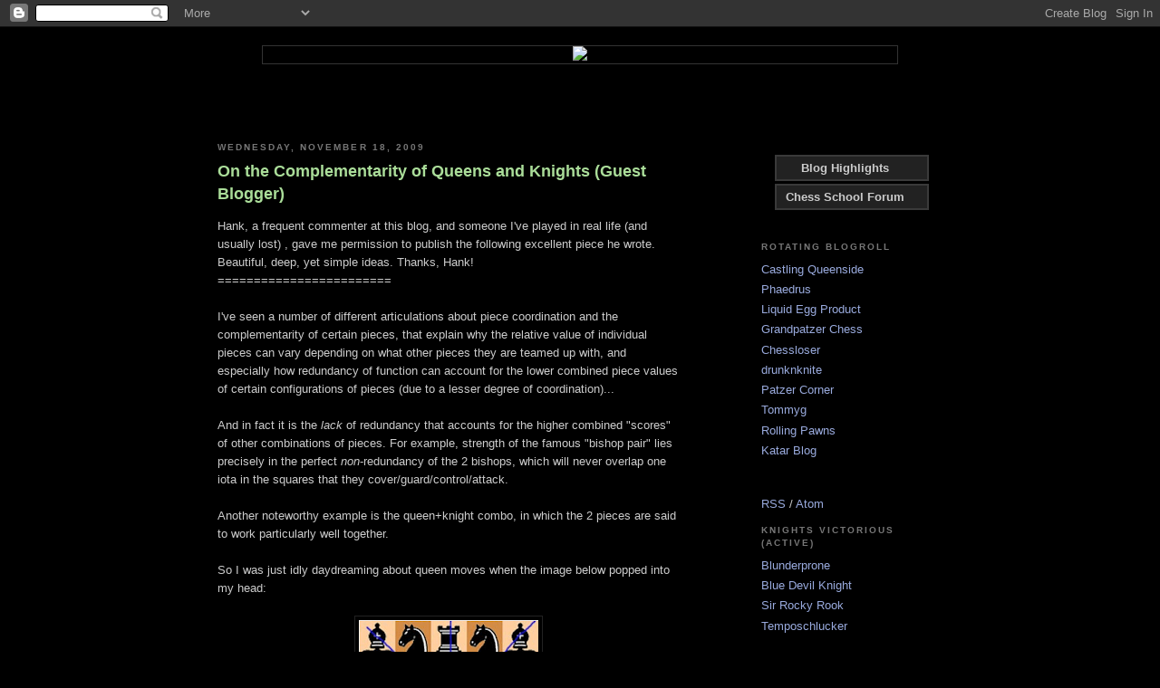

--- FILE ---
content_type: text/html; charset=UTF-8
request_url: https://chessconfessions.blogspot.com/2009/11/
body_size: 10442
content:
<!DOCTYPE html PUBLIC "-//W3C//DTD XHTML 1.0 Strict//EN" "http://www.w3.org/TR/xhtml1/DTD/xhtml1-strict.dtd">

<html xmlns="http://www.w3.org/1999/xhtml" xml:lang="en" lang="en">
<head>
  <title>Confessions of a chess novice: November 2009</title>
  <meta name="keywords" content="suck at chess, chess blog, chess blogs, chess, chess beginner, confessions of a chess novice, chess novice, chess improvement, circles, knights errant, seven circles, de la maza, chess openings, chess blogger, chess bloggers, kasparov, fischer, chess beginner, beginner, novice, improvement">
 <meta name="description" content="Confessions of a chess novice. Chess blog from a novice fighting to improve.">
 <script type="text/javascript">(function() { (function(){function b(g){this.t={};this.tick=function(h,m,f){var n=f!=void 0?f:(new Date).getTime();this.t[h]=[n,m];if(f==void 0)try{window.console.timeStamp("CSI/"+h)}catch(q){}};this.getStartTickTime=function(){return this.t.start[0]};this.tick("start",null,g)}var a;if(window.performance)var e=(a=window.performance.timing)&&a.responseStart;var p=e>0?new b(e):new b;window.jstiming={Timer:b,load:p};if(a){var c=a.navigationStart;c>0&&e>=c&&(window.jstiming.srt=e-c)}if(a){var d=window.jstiming.load;
c>0&&e>=c&&(d.tick("_wtsrt",void 0,c),d.tick("wtsrt_","_wtsrt",e),d.tick("tbsd_","wtsrt_"))}try{a=null,window.chrome&&window.chrome.csi&&(a=Math.floor(window.chrome.csi().pageT),d&&c>0&&(d.tick("_tbnd",void 0,window.chrome.csi().startE),d.tick("tbnd_","_tbnd",c))),a==null&&window.gtbExternal&&(a=window.gtbExternal.pageT()),a==null&&window.external&&(a=window.external.pageT,d&&c>0&&(d.tick("_tbnd",void 0,window.external.startE),d.tick("tbnd_","_tbnd",c))),a&&(window.jstiming.pt=a)}catch(g){}})();window.tickAboveFold=function(b){var a=0;if(b.offsetParent){do a+=b.offsetTop;while(b=b.offsetParent)}b=a;b<=750&&window.jstiming.load.tick("aft")};var k=!1;function l(){k||(k=!0,window.jstiming.load.tick("firstScrollTime"))}window.addEventListener?window.addEventListener("scroll",l,!1):window.attachEvent("onscroll",l);
 })();</script><script type="text/javascript">function a(){var b=window.location.href,c=b.split("?");switch(c.length){case 1:return b+"?m=1";case 2:return c[1].search("(^|&)m=")>=0?null:b+"&m=1";default:return null}}var d=navigator.userAgent;if(d.indexOf("Mobile")!=-1&&d.indexOf("WebKit")!=-1&&d.indexOf("iPad")==-1||d.indexOf("Opera Mini")!=-1||d.indexOf("IEMobile")!=-1){var e=a();e&&window.location.replace(e)};
</script><meta http-equiv="Content-Type" content="text/html; charset=UTF-8" />
<meta name="generator" content="Blogger" />
<link rel="icon" type="image/vnd.microsoft.icon" href="https://www.blogger.com/favicon.ico"/>
<link rel="alternate" type="application/atom+xml" title="Confessions of a chess novice - Atom" href="https://chessconfessions.blogspot.com/feeds/posts/default" />
<link rel="alternate" type="application/rss+xml" title="Confessions of a chess novice - RSS" href="https://chessconfessions.blogspot.com/feeds/posts/default?alt=rss" />
<link rel="service.post" type="application/atom+xml" title="Confessions of a chess novice - Atom" href="https://www.blogger.com/feeds/11952403/posts/default" />
<link rel="stylesheet" type="text/css" href="https://www.blogger.com/static/v1/v-css/1601750677-blog_controls.css"/>
<link rel="stylesheet" type="text/css" href="https://www.blogger.com/dyn-css/authorization.css?targetBlogID=11952403&zx=2668e6f3-7b53-4d1e-9175-eb0b0b443873"/>


  <style type="text/css">
 /*
-----------------------------------------------
Blogger Template Style
Name:     Minima Black
Designer: Douglas Bowman
URL:      www.stopdesign.com
Date:     26 Feb 2004
----------------------------------------------- */


body {
  background:#000;
  margin:0;
  padding:40px 20px;
  font:x-small "Trebuchet MS",Trebuchet,Verdana,Sans-Serif;
  text-align:center;
  color:#ccc;
  font-size/* */:/**/small;
  font-size: /**/small;
  }
a:link {
  color:#9ad;
  text-decoration:none;
  }
a:visited {
  color:#a7a;
  text-decoration:none;
  }
a:hover {
  color:#ad9;
  text-decoration:underline;
  }
a img {
  border-width:0;
  }



/* Header
----------------------------------------------- */
#header {
  width:700px;
  margin:0 auto 70px;
  border:1px solid #333;
  url(https://lh3.googleusercontent.com/blogger_img_proxy/AEn0k_sZjC3IyMaZI7LjbkuVDkRQn6ShATrIfCNDa2jvwBldcP_gKNFjOpnxiGNqF7H1CqJb0KMMjOF2Ozj_rtCTiOC6S0v2OMoXqVfJQTO9ozZdx4M=s0-d)
  }
#blog-title {
  margin:5px 5px 0;
  padding:20px 20px 200px;
  border:0px solid #222;
  border-width:0px 0px 0;
  font-size:200%;
  line-height:1.2em;
  color:#ccc;
  text-transform:uppercase;
  letter-spacing:.2em;
  }
#blog-title a {
  color:#ccc;
  text-decoration:none;
  }
#blog-title a:hover {
  color:#ad9;
  }
#description {
  margin:0 5px 5px;
  padding:0 20px 20px;
  border:0px solid #222;
  border-width:0 0px 0px;
  font:78%/1.4em "Trebuchet MS",Trebuchet,Arial,Verdana,Sans-serif;
  text-transform:uppercase;
  letter-spacing:.2em;
  color:#777;
  }


/* Content
----------------------------------------------- */
#content {
  width:800px;
  margin:0 auto;
  padding:0;
  text-align:left;
  }
#main {
  width:510px;
  float:left;
  }
#sidebar {
  width:200px;
  float:right;
  }

#navlist {
margin: 0;
padding: 0;
}
/* Headings
----------------------------------------------- */
h2 {
  margin:1.5em 0 .75em;
  font:bold 78%/1.4em "Trebuchet MS",Trebuchet,Arial,Verdana,Sans-serif;
  text-transform:uppercase;
  letter-spacing:.2em;
  color:#777;
  }


/* Posts
----------------------------------------------- */
.date-header {
  margin:1.5em 0 .5em;
  }
.post {
  margin:.5em 0 1.5em;
  border-bottom:1px dotted #444;
  padding-bottom:1.5em;
  }
.post-title {
  margin:.25em 0 0;
  padding:0 0 4px;
  font-size:140%;
  line-height:1.4em;
  color:#ad9;
  }
.post-title a {
  text-decoration:none;
  color:#ad9;
  }
.post-title a:hover {
  color:#fff;
  }
.post div {
  margin:0 0 .75em;
  line-height:1.6em;
  }
p.post-footer {
  margin:-.25em 0 0;
  color:#333;
  }
.post-footer em, .comment-link {
  font:78%/1.4em "Trebuchet MS",Trebuchet,Arial,Verdana,Sans-serif;
  text-transform:uppercase;
  letter-spacing:.1em;
  }
.post-footer em {
  font-style:normal;
  color:#777;
  margin-right:.6em;
  }
.comment-link {
  margin-left:.6em;
  }
.post img {
  padding:4px;
  border:1px solid #222;
  }
.post blockquote {
  margin:1em 20px;
  }
.post blockquote p {
  margin:.75em 0;
  }


/* Comments
----------------------------------------------- */
#comments h4 {
  margin:1em 0;
  font:bold 78%/1.6em "Trebuchet MS",Trebuchet,Arial,Verdana,Sans-serif;
  text-transform:uppercase;
  letter-spacing:.2em;
  color:#999;
  }
#comments h4 strong {
  font-size:130%;
  }
#comments-block {
  margin:1em 0 1.5em;
  line-height:1.6em;
  }
#comments-block dt {
  margin:.5em 0;
  }
#comments-block dd {
  margin:.25em 0 0;
  }
#comments-block dd.comment-timestamp {
  margin:-.25em 0 2em;
  font:78%/1.4em "Trebuchet MS",Trebuchet,Arial,Verdana,Sans-serif;
  text-transform:uppercase;
  letter-spacing:.1em;
  }
#comments-block dd p {
  margin:0 0 .75em;
  }
.deleted-comment {
  font-style:italic;
  color:gray;
  }


/* Sidebar Content
----------------------------------------------- */
#sidebar ul {
  margin:0 0 1.5em;
  padding:0 0 1.5em;
  /*border-bottom:1px dotted #444;*/
  list-style:none;
  }


#sidebar li {
  margin:0;
  padding:0 0 .25em 15px;
  text-indent:-15px;
  line-height:1.5em;
  }
#sidebar p {
  color:#999;
  line-height:1.5em;
  }
/*Julia's code--------------------------*/
ul#navcontainer { width: 220px; padding:0; margin:0; }
#navcontainer ul
{
margin: 0;
padding: 0;
list-style-type: none;
font-family: Arial, Helvetica, sans-serif;
}

#navcontainer a
{
display: block;
padding: 3px;
width: 160px;
background-color: #222;
border: 2px solid #3A3A3A;
}

#navcontainer a:link, #navlist a:visited
{
color: #ccc;
text-decoration: none;
text-align: center;
font-weight: bold;
}

#navcontainer a:hover
{
background-color: #1B4B95;
color: #fff;
}
/* Profile
----------------------------------------------- */
#profile-container {
  margin:0 0 1.5em;
  border-bottom:1px dotted #444;
  padding-bottom:1.5em;
  }
.profile-datablock {
  margin:.5em 0 .5em;
  }
.profile-img {
  display:inline;
  }
.profile-img img {
  float:left;
  padding:4px;
  border:1px solid #222;
  margin:0 8px 3px 0;
  }
.profile-data {
  margin:0;
  font:bold 78%/1.6em "Trebuchet MS",Trebuchet,Arial,Verdana,Sans-serif;
  text-transform:uppercase;
  letter-spacing:.1em;
  }
.profile-data strong {
  display:none;
  }

.profile-textblock {
  margin:0 0 .5em;
  }
.profile-link {
  margin:0;
  font:78%/1.4em "Trebuchet MS",Trebuchet,Arial,Verdana,Sans-serif;
  text-transform:uppercase;
  letter-spacing:.1em;
  }


/* Footer
----------------------------------------------- */
#footer {
  width:660px;
  clear:both;
  margin:0 auto;
  }
#footer hr {
  display:none;
  }
#footer p {
  margin:0;



  padding-top:15px;
  font:78%/1.6em "Trebuchet MS",Trebuchet,Verdana,Sans-serif;
  text-transform:uppercase;
  letter-spacing:.1em;
  }
</style>


<style type="text/css">
#b-navbar{
height:0px;
visibility:hidden;
display:none;
}
</style>


<meta name='google-adsense-platform-account' content='ca-host-pub-1556223355139109'/>
<meta name='google-adsense-platform-domain' content='blogspot.com'/>
<!-- --><style type="text/css">@import url(//www.blogger.com/static/v1/v-css/navbar/3334278262-classic.css);
div.b-mobile {display:none;}
</style>

</head>


<body><script type="text/javascript">
    function setAttributeOnload(object, attribute, val) {
      if(window.addEventListener) {
        window.addEventListener('load',
          function(){ object[attribute] = val; }, false);
      } else {
        window.attachEvent('onload', function(){ object[attribute] = val; });
      }
    }
  </script>
<div id="navbar-iframe-container"></div>
<script type="text/javascript" src="https://apis.google.com/js/platform.js"></script>
<script type="text/javascript">
      gapi.load("gapi.iframes:gapi.iframes.style.bubble", function() {
        if (gapi.iframes && gapi.iframes.getContext) {
          gapi.iframes.getContext().openChild({
              url: 'https://www.blogger.com/navbar/11952403?origin\x3dhttps://chessconfessions.blogspot.com',
              where: document.getElementById("navbar-iframe-container"),
              id: "navbar-iframe"
          });
        }
      });
    </script>

<div id="header">


<a href="http://chessconfessions.blogspot.com"><img src="https://lh3.googleusercontent.com/blogger_img_proxy/AEn0k_sGd7EjBdXLNoqpaf0PVI-hl9JMK_vZwLaCSbEmQIU0kj8QX8balkkigwAhsq0q3yBBPMLTKR-6qfNTL4qcGOh1f-BL7OPOyyowfctQ93dxeLMKQOA0x0v9-DiUAheP_aumEw=s0-d"></a>




</div>

<!-- Begin #content -->
<div id="content">


<!-- Begin #main -->
<div id="main"><div id="main2">



    
  <h2 class="date-header">Wednesday, November 18, 2009</h2>
  

  
     
  <!-- Begin .post -->
  <div class="post"><a name="2032422531558479313"></a>
         
    <h3 class="post-title">
	 
	 On the Complementarity of Queens and Knights (Guest Blogger)
	 
    </h3>
    

	         <div class="post-body">
	<div>
      <div style="clear:both;"></div>Hank, a frequent commenter at this blog, and someone I've played in real life (and usually lost) , gave me permission to publish the following excellent piece he wrote. Beautiful, deep, yet simple ideas. Thanks, Hank!<br />========================<br /><br />I've seen a number of different articulations about piece coordination and the complementarity of certain pieces, that explain why the relative value of individual pieces can vary depending on what other pieces they are teamed up with, and especially how redundancy of function can account for the lower combined piece values of certain configurations of pieces (due to a lesser degree of coordination)...<br /><br />And in fact it is the <i>lack</i> of redundancy that accounts for the higher combined "scores" of other combinations of pieces.  For example, strength of the famous "bishop pair" lies precisely in the perfect <i>non</i>-redundancy of the 2 bishops, which will never overlap one iota in the squares that they cover/guard/control/attack.<br /><br />Another noteworthy example is the queen+knight combo, in which the 2 pieces are said to work particularly well together.<br /><br />So I was just idly daydreaming about queen moves when the image below popped into my head:<br /><br /><a onblur="try {parent.deselectBloggerImageGracefully();} catch(e) {}" href="https://blogger.googleusercontent.com/img/b/R29vZ2xl/AVvXsEj_lX48DRoRIh5NS2GNpJEBFA9OdkagI4QqBnMXAXcdYh94Mw6Q2yx41hkBbZGpDEI9hXRX4VnnRZKXU8zJbKvZLc3DgbiXAtAwO5RDwsDfNy483CZloJisqEFEpYtoLubTPShE9w/s1600/queen_knight.gif"><img style="margin: 0px auto 10px; display: block; text-align: center; cursor: pointer; width: 198px; height: 200px;" src="https://blogger.googleusercontent.com/img/b/R29vZ2xl/AVvXsEj_lX48DRoRIh5NS2GNpJEBFA9OdkagI4QqBnMXAXcdYh94Mw6Q2yx41hkBbZGpDEI9hXRX4VnnRZKXU8zJbKvZLc3DgbiXAtAwO5RDwsDfNy483CZloJisqEFEpYtoLubTPShE9w/s200/queen_knight.gif" alt="" id="BLOGGER_PHOTO_ID_5405472465045853698" border="0" /></a><br />Basically I was realizing that a queen at the center of a 5x5 grid covers or influences a high percentage of the squares in that grid. It turns out that the queen influences 16 of the 24 other squares in the grid (not counting the center square on which it stands), which is 2/3.<br /><br />And then it struck me that those "other" 8 squares - the remaining 1/3, which are <i>not</i> influenced/guarded/attacked by the queen - are precisely the 8 squares that a knight would influence from the same center square.<br /><br />So those 16 squares that the queen controls are either a rook's move or a bishop's move (or a king's move) away - betraying a certain redundancy of influence with those other linear pieces, but the elusive in-between squares that remain inaccessible to the queen are all a knight's move away.  And in fact the sets of squares influenced by a centralized queen and knight in that 5x5 grid are 100% complementary.<br /><br />Anyway, I thought there was something particularly tidy and aesthetically pleasing about this image.  It conveys somewhat how a "knight's-eye point of view" would tend to see the world somewhat myopically in terms of "local" 5x5 (or smaller) grids, whereas the "vantage" of a bishop/rook/queen can "take in" up to a full 8-square span or expanse. Or you could say that their "sphere of influence" has a radius of 5, versus (up to) 8 for the stronger pieces.  Hence we can also see why knights would be at a disadvantage in endgames with few pieces where action is taking place in different quarters/corners/regions of the board (they might run short of viable targets, or end up in the wrong place).<br /><br />This kind of rudimentary thinking about the way pieces occupy and interact with space is inspired by my current browsings in Maurice Ashley's new book "The Most Valuable Skills in Chess".  It's all pretty basic stuff, but I find it helpful (and entertaining) when a couple of insights can be crystallized in a single image like this.<div style="clear:both; padding-bottom:0.25em"></div>
    </div>
    </div>
    
    <p class="post-footer">
      <em>posted by Blue Devil Knight at <a href="http://chessconfessions.blogspot.com/2009/11/on-complementarity-of-queens-and.html" title="permanent link">11/18/2009 10:47:00 AM</a></em>
      

         <a class="comment-link" href="https://www.blogger.com/comment/fullpage/post/11952403/2032422531558479313"location.href=https://www.blogger.com/comment/fullpage/post/11952403/2032422531558479313;>11 comments</a>
        <span class="item-action"><a href="https://www.blogger.com/email-post/11952403/2032422531558479313" title="Email Post"><img class="icon-action" alt="" src="https://resources.blogblog.com/img/icon18_email.gif" height="13" width="18"/></a></span><span class="item-control blog-admin pid-89469961"><a style="border:none;" href="https://www.blogger.com/post-edit.g?blogID=11952403&postID=2032422531558479313&from=pencil" title="Edit Post"><img class="icon-action" alt="" src="https://resources.blogblog.com/img/icon18_edit_allbkg.gif" height="18" width="18"></a></span>
    </p>
  
  </div>
  <!-- End .post -->
  
  
  
  <!-- Begin #comments -->
 

  <!-- End #comments -->



    
  <h2 class="date-header">Monday, November 09, 2009</h2>
  

  
     
  <!-- Begin .post -->
  <div class="post"><a name="2277164110759146222"></a>
         
    <h3 class="post-title">
	 
	 ACIS: bold as love
	 
    </h3>
    

	         <div class="post-body">
	<div>
      <div style="clear:both;"></div>Or ACIS of evil. Or ACIS in the hole.<br /><br />Any way you pun it, Adult Chess Improvement Seekers (ACIS) are a staple of the blogoshere, and aren't going away. Also, it is quite clear that the Knights Errant aren't big enough to contain the blogosphere's burgeoning mass of people scrambling to improve. The Circles are cool and all, but the Knights Errant have pretty much died.<br /><br />There are googles more paths to improvement than dreamt of in the Circles. Some people read books, some get a coach, some play correspondence chess. What they have in common is a struggle to improve at this impossibly difficult game (if it were easy my hunch is we wouldn't bother with it). Nobody knows what the heck they are doing, nobody knows if it will work, and we all should just chill out and support one another. That's where Blunderprone's great idea for ACIS comes in: the next step in the evolution of chess improvement blogs (my hunch is they won't mind children being in the loop as well).<br /><br />Keep an eye on Blunderprone and others' blogs for new developments. I think we are witnessing a speciation event in the blogosphere. I'll try to keep you updated, please link in the comments to any updates, new discussion.<br /><br />The instrumental part at the end (starting ~2:50 into the song) is freaking amazing nobody can replicate Hendrix (though I think 'Tuesday's Gone With the Wind' by Skynyrd tries)...a gorgeous anthem to climbing the chess ladder.<br /><object width="320" height="265"><param name="movie" value="//www.youtube.com/v/nGqPzrNypzw&amp;hl=en&amp;fs=1&amp;rel=0"></param><param name="allowFullScreen" value="true"></param><param name="allowscriptaccess" value="always"></param><embed src="//www.youtube.com/v/nGqPzrNypzw&amp;hl=en&amp;fs=1&amp;rel=0" type="application/x-shockwave-flash" allowscriptaccess="always" allowfullscreen="true" width="320" height="265"></embed></object><div style="clear:both; padding-bottom:0.25em"></div>
    </div>
    </div>
    
    <p class="post-footer">
      <em>posted by Blue Devil Knight at <a href="http://chessconfessions.blogspot.com/2009/11/acis-bold-as-love.html" title="permanent link">11/09/2009 03:28:00 PM</a></em>
      

         <a class="comment-link" href="https://www.blogger.com/comment/fullpage/post/11952403/2277164110759146222"location.href=https://www.blogger.com/comment/fullpage/post/11952403/2277164110759146222;>18 comments</a>
        <span class="item-action"><a href="https://www.blogger.com/email-post/11952403/2277164110759146222" title="Email Post"><img class="icon-action" alt="" src="https://resources.blogblog.com/img/icon18_email.gif" height="13" width="18"/></a></span><span class="item-control blog-admin pid-89469961"><a style="border:none;" href="https://www.blogger.com/post-edit.g?blogID=11952403&postID=2277164110759146222&from=pencil" title="Edit Post"><img class="icon-action" alt="" src="https://resources.blogblog.com/img/icon18_edit_allbkg.gif" height="18" width="18"></a></span>
    </p>
  
  </div>
  <!-- End .post -->
  
  
  
  <!-- Begin #comments -->
 

  <!-- End #comments -->



    
  <h2 class="date-header">Sunday, November 08, 2009</h2>
  

  
     
  <!-- Begin .post -->
  <div class="post"><a name="3864494588243722135"></a>
         
    <h3 class="post-title">
	 
	 Boycott Liquid Egg Product's Blog
	 
    </h3>
    

	         <div class="post-body">
	<div>
      <div style="clear:both;"></div>Don't believe his <a href="http://www.liquideggproduct.com/2009/11/08/">lies</a>.<div style="clear:both; padding-bottom:0.25em"></div>
    </div>
    </div>
    
    <p class="post-footer">
      <em>posted by Blue Devil Knight at <a href="http://chessconfessions.blogspot.com/2009/11/boycott-liquid-egg-products-blog.html" title="permanent link">11/08/2009 10:07:00 AM</a></em>
      

         <a class="comment-link" href="https://www.blogger.com/comment/fullpage/post/11952403/3864494588243722135"location.href=https://www.blogger.com/comment/fullpage/post/11952403/3864494588243722135;>0 comments</a>
        <span class="item-action"><a href="https://www.blogger.com/email-post/11952403/3864494588243722135" title="Email Post"><img class="icon-action" alt="" src="https://resources.blogblog.com/img/icon18_email.gif" height="13" width="18"/></a></span><span class="item-control blog-admin pid-89469961"><a style="border:none;" href="https://www.blogger.com/post-edit.g?blogID=11952403&postID=3864494588243722135&from=pencil" title="Edit Post"><img class="icon-action" alt="" src="https://resources.blogblog.com/img/icon18_edit_allbkg.gif" height="18" width="18"></a></span>
    </p>
  
  </div>
  <!-- End .post -->
  
  
  
  <!-- Begin #comments -->
 

  <!-- End #comments -->



    
  <h2 class="date-header">Wednesday, November 04, 2009</h2>
  

  
     
  <!-- Begin .post -->
  <div class="post"><a name="2400473626494121295"></a>
         
    <h3 class="post-title">
	 
	 Are the Knights truly dead?
	 
    </h3>
    

	         <div class="post-body">
	<div>
      <div style="clear:both;"></div>Question from a reader:<br /><br />============<br />Hi BlueDevil,<br /><br />I would like to join the Kights Errant. It appears as though the secretary is inactive? Can you help me? Your post reminds me of some some comments that I read about Lasker on chessgames.com having a great "Geometer", looking around for features and only then calculating.<br />smiteknight.blogspot.com<br /><br />=============<br /><br />What's going on, Knights?<br /><br />Sorry smiteknight this is all I can do, but I fear the Knights are pretty much dead....Perhaps the FAQ site should reflect this fact, or we need a new Secretary Knight who will take up the responsibilities.<div style="clear:both; padding-bottom:0.25em"></div>
    </div>
    </div>
    
    <p class="post-footer">
      <em>posted by Blue Devil Knight at <a href="http://chessconfessions.blogspot.com/2009/11/are-knights-truly-dead.html" title="permanent link">11/04/2009 02:51:00 PM</a></em>
      

         <a class="comment-link" href="https://www.blogger.com/comment/fullpage/post/11952403/2400473626494121295"location.href=https://www.blogger.com/comment/fullpage/post/11952403/2400473626494121295;>33 comments</a>
        <span class="item-action"><a href="https://www.blogger.com/email-post/11952403/2400473626494121295" title="Email Post"><img class="icon-action" alt="" src="https://resources.blogblog.com/img/icon18_email.gif" height="13" width="18"/></a></span><span class="item-control blog-admin pid-89469961"><a style="border:none;" href="https://www.blogger.com/post-edit.g?blogID=11952403&postID=2400473626494121295&from=pencil" title="Edit Post"><img class="icon-action" alt="" src="https://resources.blogblog.com/img/icon18_edit_allbkg.gif" height="18" width="18"></a></span>
    </p>
  
  </div>
  <!-- End .post -->
  
  
  
  <!-- Begin #comments -->
 

  <!-- End #comments -->


</div></div>
<!-- End #main -->






<!-- Begin #sidebar -->

<div id="sidebar">
<div id="sidebar2">
<br>




<h2 class="sidebar-title"></h2>


<div id="navcontainer">
<ul id="navlist">
<li id="active"><a href="http://chessconfessions.blogspot.com/2007/10/sitemap.html" id="current">Blog Highlights</a></li>
</ul>
</div>
<div id="navcontainer">
<ul id="navlist">
<li id="active"><a href="http://icsdiscussion.forumotion.net/forum.htm" id="current">Chess School Forum</a></li>
</ul>
</div>
<br>



  <h2 class="sidebar-title">Rotating Blogroll</h2>

    <ul>

<script type="text/javascript" charset="utf-8">
var chess_blogs = [
        '<a href="http://mythology.nu/">Mythology</a>',
        '<a href="http://chessloser.wordpress.com/">Chessloser</a>',
        '<a href="http://grandpatzerchess.blogspot.com/">Grandpatzer Chess</a>',
        '<a href="http://www.kenilworthchessclub.org/kenilworthian/">Kenilworthian</a>',
        '<a href="http://blog.chess.com/Loomis/">Loomis</a>',
        '<a href="http://rlpchessblog.blogspot.com/">Robert Pearson\'s Chess Blog</a>',
        '<a href="http://wangschesshouse.wordpress.com/">Wang\'s Chess House</a>',
        '<a href="http://paulhoffman.wordpress.com/">The pH test</a>',
        '<a href="http://lousyatchess.blogspot.com/">Lousy @ Chess</a>',
        '<a href="http://castlingqueenside.blogspot.com/">Castling Queenside</a>',
        '<a href="http://rollingpawns.wordpress.com/">Rolling Pawns</a>',
        '<a href="http://chesstrainerphaedrus.blogspot.com/">Phaedrus</a>',
        '<a href="http://www.thechessdrum.net/blog/">The Chess Drum</a>',
        '<a href="http://katar.blogspot.com/">Katar Blog</a>',
        '<a href="http://wangschesshouse.wordpress.com/">Patzer Corner</a>',
        '<a href="http://thechunkyrook.wordpress.com/">Chunky Rook</a>',
        '<a href="http://chesswithsomemusic.blogspot.com/">Chess Question</a>',
        '<a href="http://chessforallages.blogspot.com/">Chess for All Ages</a>',
        '<a href="http://reassembler.wordpress.com/tag/chess/">Reassembler</a>', 
        '<a href="http://chessskill.blogspot.com/">Chess Skills</a>',
        '<a href="http://www.liquideggproduct.com/">Liquid Egg Product</a>',
        '<a href="http://drunknknite.blogspot.com/">drunknknite</a>',
        '<a href="http://chessmasterorbust.wordpress.com/">chessmasterorbust</a>',
        '<a href="http://gambit.blogs.nytimes.com/">Gambit (NYT)</a>',
        '<a href="http://dk-transformation.blogspot.com/">Transformer</a>',
        '<a href="http://chess-tiger.blogspot.com/">Chess Tiger</a>',
        '<a href="http://n8ux.wordpress.com/">Pawned</a>',
        '<a href="http://prodigalpawn.blogspot.com">Tommyg</a>'
        ];

                function randomize (a_items, n_count) {
                    var n_index, s_html = '<ul>';
                    while (a_items.length && n_count) {
                        n_index = Math.ceil(Math.random() * a_items.length) - 1;
                        s_html += '<li>' + a_items[n_index] + '</li>';
                        a_items[n_index] = a_items[a_items.length - 1];
                        a_items.length = a_items.length - 1;
                        n_count--;
                    }
                    return s_html + '</ul>';
                }

                // call randomizer
                // param 1 - list of items in the form of a variable
                // param 2 - number of items to display
                document.write(randomize (chess_blogs, 10));
        
</script>


<a href="http://chessconfessions.blogspot.com/feeds/posts/default?alt=rss">RSS</a> / <a href="http://chessconfessions.blogspot.com/feeds/posts/default">Atom</a>


  <h2 class="sidebar-title">Knights Victorious (active)  </h2>
    <ul>
        <li><a href="http://blunderprone.blogspot.com">Blunderprone</a></li>
        <li><a href="http://chessconfessions.blogspot.com">Blue Devil Knight</a></li>
        <li><a href="http://rockyrook.blogspot.com/">Sir Rocky Rook</a></li>
        <li><a href="http://temposchlucker.blogspot.com/">Temposchlucker    </a></li> 
    </ul>
  


  <h2 class="sidebar-title">Knights Victorious (inactive) </h2>
    <ul>
        <li><a href="http://celticdeath.blogspot.com/">Celtic Death</a></li>
    	<li><a href="http://chriskilgore.blogspot.com/">Chris Kilgore</a></li>
        <li><a href="http://fussylizard.blogspot.com/">Fussy Lizard   </a></li>
        <li><a href="http://j1mb3d3nbaugh.blogspot.com/">J'adoube</a></li>
        <li><a href="http://kingofthespill.blogspot.com/">King of the Spill</a></li> 
        <li><a href="http://mandelamaza.blogspot.com/">Man de la Maza</a></li>
        <li><a href="http://mousetrapper.blogspot.com/">Mousetrapper</a></li>
        <li><a href="http://mrnezhmetdinov.blogspot.com/">Nezhmetdinov</a></li>
        <li><a href="http://discipledelamaza.blogspot.com/">Pale Morning Dun</a></li>
        <li><a href="http://koorpret.blogspot.com/">Princess Errant (Margriet)</a></li>
        <li><a href="http://simnonsense.blogspot.com/">Salcido</a></li> 	
        <li><a href="http://sanchopawnza.blogspot.com/">Sancho Pawnza   </a></li>

    </ul>
  



  <h2 class="sidebar-title">Other Good Chess Stuff </h2>
    <ul>
                       <li><a href="http://chess.com">Chess.com</a></li>
                       <li><a href="http://www.chessgames.com/index.html">Chessgames.com</a></li>
                       <li><a href="http://www.chesscafe.com/">Chess Cafe</a></li>                   
                       <li><a href="http://www.chesscafe.com/archives/archives.htm#Novice%20Nook">Novice Nook Archives</a></li>
                       <li><a href="http://www.chessville.com/">Chessville</a></li>
                       <li><a href="http://www.chess-videos.com/">chess-videos.com</a></li>
    	               <li><a href="http://www.chesslecture.com">Chesslecture</a></li>    
                       <li><a href="http://wtharvey.com/">WT Harvey</a></li>
                       <li><a href="http://webpages.charter.net/manderson5637/ForksAndSkewers.htm">Forks and Skewers Game</a></li>
    </ul>
  

  <h2 class="sidebar-title">Recent Posts</h2>
    <ul id="recently">
    
        <li><a href="http://chessconfessions.blogspot.com/2014/04/some-new-chess-rules-passed-by-fide.html">Some new chess rules passed by FIDE</a></li>
     
        <li><a href="http://chessconfessions.blogspot.com/2014/01/smith-morra-mayhem.html">Smith Morra Mayhem!</a></li>
     
        <li><a href="http://chessconfessions.blogspot.com/2011/12/happy-birthday-carnival.html">Happy Birthday, Carnival!</a></li>
     
        <li><a href="http://chessconfessions.blogspot.com/2011/12/chess-improvement-carnival-12th.html">Chess Improvement Carnival the 12th</a></li>
     
        <li><a href="http://chessconfessions.blogspot.com/2011/11/tomorrow-is-deadline-for-december.html">Tomorrow is deadline for December Carnival!</a></li>
     
        <li><a href="http://chessconfessions.blogspot.com/2011/11/november-carnival-is-up.html">November Carnival is up!</a></li>
     
        <li><a href="http://chessconfessions.blogspot.com/2011/10/reminder-tomorrow-is-deadline-for.html">Reminder: Tomorrow is deadline for November 4 Carn...</a></li>
     
        <li><a href="http://chessconfessions.blogspot.com/2011/10/october-carnival-is-up.html">October Carnival is Up</a></li>
     
        <li><a href="http://chessconfessions.blogspot.com/2011/09/three-days-to-submit-for-october.html">Three days to submit for October!</a></li>
     
        <li><a href="http://chessconfessions.blogspot.com/2011/09/september-carnival-is-up.html">September Carnival is up!</a></li>
     
  </ul>



  <h2 class="sidebar-title">Archives</h2>
    <ul class="archive-list">
   	  
    	<li><a href="http://chessconfessions.blogspot.com/2005/04/">April 2005</a></li>
	  
    	<li><a href="http://chessconfessions.blogspot.com/2005/05/">May 2005</a></li>
	  
    	<li><a href="http://chessconfessions.blogspot.com/2005/06/">June 2005</a></li>
	  
    	<li><a href="http://chessconfessions.blogspot.com/2005/07/">July 2005</a></li>
	  
    	<li><a href="http://chessconfessions.blogspot.com/2005/08/">August 2005</a></li>
	  
    	<li><a href="http://chessconfessions.blogspot.com/2005/09/">September 2005</a></li>
	  
    	<li><a href="http://chessconfessions.blogspot.com/2005/10/">October 2005</a></li>
	  
    	<li><a href="http://chessconfessions.blogspot.com/2005/11/">November 2005</a></li>
	  
    	<li><a href="http://chessconfessions.blogspot.com/2005/12/">December 2005</a></li>
	  
    	<li><a href="http://chessconfessions.blogspot.com/2006/01/">January 2006</a></li>
	  
    	<li><a href="http://chessconfessions.blogspot.com/2006/02/">February 2006</a></li>
	  
    	<li><a href="http://chessconfessions.blogspot.com/2006/03/">March 2006</a></li>
	  
    	<li><a href="http://chessconfessions.blogspot.com/2006/04/">April 2006</a></li>
	  
    	<li><a href="http://chessconfessions.blogspot.com/2006/05/">May 2006</a></li>
	  
    	<li><a href="http://chessconfessions.blogspot.com/2006/06/">June 2006</a></li>
	  
    	<li><a href="http://chessconfessions.blogspot.com/2006/07/">July 2006</a></li>
	  
    	<li><a href="http://chessconfessions.blogspot.com/2006/08/">August 2006</a></li>
	  
    	<li><a href="http://chessconfessions.blogspot.com/2006/09/">September 2006</a></li>
	  
    	<li><a href="http://chessconfessions.blogspot.com/2006/10/">October 2006</a></li>
	  
    	<li><a href="http://chessconfessions.blogspot.com/2006/11/">November 2006</a></li>
	  
    	<li><a href="http://chessconfessions.blogspot.com/2006/12/">December 2006</a></li>
	  
    	<li><a href="http://chessconfessions.blogspot.com/2007/01/">January 2007</a></li>
	  
    	<li><a href="http://chessconfessions.blogspot.com/2007/02/">February 2007</a></li>
	  
    	<li><a href="http://chessconfessions.blogspot.com/2007/03/">March 2007</a></li>
	  
    	<li><a href="http://chessconfessions.blogspot.com/2007/04/">April 2007</a></li>
	  
    	<li><a href="http://chessconfessions.blogspot.com/2007/05/">May 2007</a></li>
	  
    	<li><a href="http://chessconfessions.blogspot.com/2007/06/">June 2007</a></li>
	  
    	<li><a href="http://chessconfessions.blogspot.com/2007/07/">July 2007</a></li>
	  
    	<li><a href="http://chessconfessions.blogspot.com/2007/08/">August 2007</a></li>
	  
    	<li><a href="http://chessconfessions.blogspot.com/2007/09/">September 2007</a></li>
	  
    	<li><a href="http://chessconfessions.blogspot.com/2007/10/">October 2007</a></li>
	  
    	<li><a href="http://chessconfessions.blogspot.com/2007/11/">November 2007</a></li>
	  
    	<li><a href="http://chessconfessions.blogspot.com/2007/12/">December 2007</a></li>
	  
    	<li><a href="http://chessconfessions.blogspot.com/2008/01/">January 2008</a></li>
	  
    	<li><a href="http://chessconfessions.blogspot.com/2008/02/">February 2008</a></li>
	  
    	<li><a href="http://chessconfessions.blogspot.com/2008/03/">March 2008</a></li>
	  
    	<li><a href="http://chessconfessions.blogspot.com/2008/04/">April 2008</a></li>
	  
    	<li><a href="http://chessconfessions.blogspot.com/2008/05/">May 2008</a></li>
	  
    	<li><a href="http://chessconfessions.blogspot.com/2008/08/">August 2008</a></li>
	  
    	<li><a href="http://chessconfessions.blogspot.com/2008/09/">September 2008</a></li>
	  
    	<li><a href="http://chessconfessions.blogspot.com/2008/10/">October 2008</a></li>
	  
    	<li><a href="http://chessconfessions.blogspot.com/2008/11/">November 2008</a></li>
	  
    	<li><a href="http://chessconfessions.blogspot.com/2008/12/">December 2008</a></li>
	  
    	<li><a href="http://chessconfessions.blogspot.com/2009/01/">January 2009</a></li>
	  
    	<li><a href="http://chessconfessions.blogspot.com/2009/02/">February 2009</a></li>
	  
    	<li><a href="http://chessconfessions.blogspot.com/2009/03/">March 2009</a></li>
	  
    	<li><a href="http://chessconfessions.blogspot.com/2009/04/">April 2009</a></li>
	  
    	<li><a href="http://chessconfessions.blogspot.com/2009/05/">May 2009</a></li>
	  
    	<li><a href="http://chessconfessions.blogspot.com/2009/06/">June 2009</a></li>
	  
    	<li><a href="http://chessconfessions.blogspot.com/2009/07/">July 2009</a></li>
	  
    	<li><a href="http://chessconfessions.blogspot.com/2009/08/">August 2009</a></li>
	  
    	<li><a href="http://chessconfessions.blogspot.com/2009/09/">September 2009</a></li>
	  
    	<li><a href="http://chessconfessions.blogspot.com/2009/10/">October 2009</a></li>
	  
    	<li><a href="http://chessconfessions.blogspot.com/2009/11/">November 2009</a></li>
	  
    	<li><a href="http://chessconfessions.blogspot.com/2009/12/">December 2009</a></li>
	  
    	<li><a href="http://chessconfessions.blogspot.com/2010/01/">January 2010</a></li>
	  
    	<li><a href="http://chessconfessions.blogspot.com/2010/02/">February 2010</a></li>
	  
    	<li><a href="http://chessconfessions.blogspot.com/2010/03/">March 2010</a></li>
	  
    	<li><a href="http://chessconfessions.blogspot.com/2010/04/">April 2010</a></li>
	  
    	<li><a href="http://chessconfessions.blogspot.com/2010/05/">May 2010</a></li>
	  
    	<li><a href="http://chessconfessions.blogspot.com/2010/06/">June 2010</a></li>
	  
    	<li><a href="http://chessconfessions.blogspot.com/2010/08/">August 2010</a></li>
	  
    	<li><a href="http://chessconfessions.blogspot.com/2010/10/">October 2010</a></li>
	  
    	<li><a href="http://chessconfessions.blogspot.com/2010/11/">November 2010</a></li>
	  
    	<li><a href="http://chessconfessions.blogspot.com/2010/12/">December 2010</a></li>
	  
    	<li><a href="http://chessconfessions.blogspot.com/2011/01/">January 2011</a></li>
	  
    	<li><a href="http://chessconfessions.blogspot.com/2011/02/">February 2011</a></li>
	  
    	<li><a href="http://chessconfessions.blogspot.com/2011/03/">March 2011</a></li>
	  
    	<li><a href="http://chessconfessions.blogspot.com/2011/04/">April 2011</a></li>
	  
    	<li><a href="http://chessconfessions.blogspot.com/2011/05/">May 2011</a></li>
	  
    	<li><a href="http://chessconfessions.blogspot.com/2011/06/">June 2011</a></li>
	  
    	<li><a href="http://chessconfessions.blogspot.com/2011/07/">July 2011</a></li>
	  
    	<li><a href="http://chessconfessions.blogspot.com/2011/08/">August 2011</a></li>
	  
    	<li><a href="http://chessconfessions.blogspot.com/2011/09/">September 2011</a></li>
	  
    	<li><a href="http://chessconfessions.blogspot.com/2011/10/">October 2011</a></li>
	  
    	<li><a href="http://chessconfessions.blogspot.com/2011/11/">November 2011</a></li>
	  
    	<li><a href="http://chessconfessions.blogspot.com/2011/12/">December 2011</a></li>
	  
    	<li><a href="http://chessconfessions.blogspot.com/2014/01/">January 2014</a></li>
	  
    	<li><a href="http://chessconfessions.blogspot.com/2014/04/">April 2014</a></li>
	  
    </ul>



<a href="http://www.oneplusyou.com/q/v/blog_cuss"><img border="0" src="https://lh3.googleusercontent.com/blogger_img_proxy/AEn0k_tlRlzu_eYg_12-NU4Tmvg5Jryjj79bqecW5eiYzFuy-fPMbaW2xE83FNOu8fanu9XpbswJemFUz3ZTSBFBMTyUdCtiBIxH1Ic1RRvsYsqNbv8SRb4DiC6RzhJ0-kb2=s0-d" alt="The Blog-O-Cuss Meter - Do you cuss a lot in your blog or website?"></a><br />


  <h2 class="sidebar-title">Email me:<br>bluedevil<br>-d.o.t. here-<br>knight<br>~a.t. symbol~<br>yahoo<br>-another d.o.t-<br>the business suffix</h2><br><br><br><br><br><br>


   <p id="powered-by"><a href="//www.blogger.com">
                      <img src="https://lh3.googleusercontent.com/blogger_img_proxy/AEn0k_t0DLutFXPwuR5MkLuGDEBGa_q7M0K7mlLVZ-m3IvFrQjyH5WKYsqoAj96UA8UiR2rc6aMJhki0GxkZtphwWyxIXEwuUfpeSu9M7uwocdzM=s0-d" alt="Powered by Blogger"> </a></p>
  
  

      <p><a href="http://nodaddy.com/">Godaddy</a> sucks</p>

  


</div></div>
<!-- End #sidebar -->


</div>
<!-- End #content -->



<!-- Begin #footer -->
<div id="footer"><hr />

<!-- Start of StatCounter Code -->
<a href="http://www.statcounter.com/" target="_blank"><img src="https://lh3.googleusercontent.com/blogger_img_proxy/AEn0k_uYascXdxfefGHkVdMVFcwNj0Edv6bmSieG32JdU_D0117WVV5THskf3KooS2gCASw7qp_BTf0a88oGZFLvXojhqxzTKWANaKsqMIHkCHOL4qdubequWtXE0BKt7inCI6io6EN_QXO0kGFKIbPNdcFZsuH-7HZLejikIj7ow6E=s0-d" alt="stats count" border="0"></a> 
<!-- End of StatCounter Code -->
</div>
<!-- End #footer -->



</body>
</html>